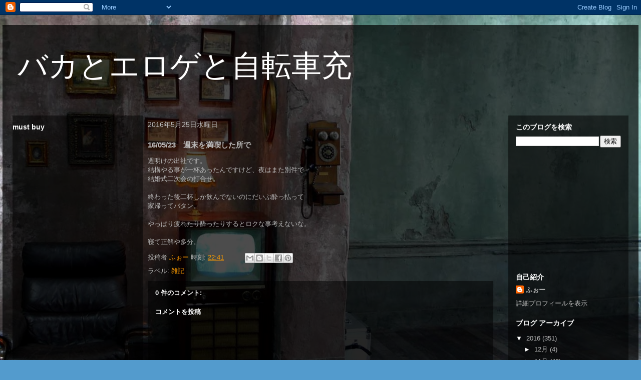

--- FILE ---
content_type: text/html; charset=UTF-8
request_url: https://chari-de-erg.blogspot.com/2016/05/160523.html
body_size: 13078
content:
<!DOCTYPE html>
<html class='v2' dir='ltr' lang='ja'>
<head>
<link href='https://www.blogger.com/static/v1/widgets/335934321-css_bundle_v2.css' rel='stylesheet' type='text/css'/>
<meta content='width=1100' name='viewport'/>
<meta content='text/html; charset=UTF-8' http-equiv='Content-Type'/>
<meta content='blogger' name='generator'/>
<link href='https://chari-de-erg.blogspot.com/favicon.ico' rel='icon' type='image/x-icon'/>
<link href='http://chari-de-erg.blogspot.com/2016/05/160523.html' rel='canonical'/>
<link rel="alternate" type="application/atom+xml" title="バカとエロゲと自転車充 - Atom" href="https://chari-de-erg.blogspot.com/feeds/posts/default" />
<link rel="alternate" type="application/rss+xml" title="バカとエロゲと自転車充 - RSS" href="https://chari-de-erg.blogspot.com/feeds/posts/default?alt=rss" />
<link rel="service.post" type="application/atom+xml" title="バカとエロゲと自転車充 - Atom" href="https://www.blogger.com/feeds/5132170891126258021/posts/default" />

<link rel="alternate" type="application/atom+xml" title="バカとエロゲと自転車充 - Atom" href="https://chari-de-erg.blogspot.com/feeds/9085419483819842728/comments/default" />
<!--Can't find substitution for tag [blog.ieCssRetrofitLinks]-->
<meta content='http://chari-de-erg.blogspot.com/2016/05/160523.html' property='og:url'/>
<meta content='16/05/23　週末を満喫した所で' property='og:title'/>
<meta content='週明けの出社です。  結構やる事が一杯あったんですけど、夜はまた別件で  結婚式二次会の打合せ。   終わった後二杯しか飲んでないのにだいぶ酔っ払って  家帰ってバタン。   やっぱり疲れたり酔ったりするとロクな事考えないな。   寝て正解や多分。' property='og:description'/>
<title>バカとエロゲと自転車充: 16/05/23&#12288;週末を満喫した所で</title>
<style id='page-skin-1' type='text/css'><!--
/*
-----------------------------------------------
Blogger Template Style
Name:     Travel
Designer: Sookhee Lee
URL:      www.plyfly.net
----------------------------------------------- */
/* Content
----------------------------------------------- */
body {
font: normal normal 13px 'Trebuchet MS',Trebuchet,sans-serif;
color: #bbbbbb;
background: #539bcd url(//themes.googleusercontent.com/image?id=0BwVBOzw_-hbMYTM3ZTRlZTktYzE4ZC00NWU0LWEyMzctOWFlZjVkZTkzNGY4) repeat-x fixed top center;
}
html body .region-inner {
min-width: 0;
max-width: 100%;
width: auto;
}
a:link {
text-decoration:none;
color: #ff9b00;
}
a:visited {
text-decoration:none;
color: #b87309;
}
a:hover {
text-decoration:underline;
color: #ff9b00;
}
.content-outer .content-cap-top {
height: 0;
background: transparent none repeat-x scroll top center;
}
.content-outer {
margin: 0 auto;
padding-top: 20px;
}
.content-inner {
background: transparent url(//blogblog.com/1kt/travel/bg_black_70.png) repeat scroll top left;
background-position: left -0;
background-color: transparent;
padding: 20px;
}
.main-inner .date-outer {
margin-bottom: 2em;
}
/* Header
----------------------------------------------- */
.header-inner .Header .titlewrapper,
.header-inner .Header .descriptionwrapper {
padding-left: 10px;
padding-right: 10px;
}
.Header h1 {
font: normal normal 60px 'Trebuchet MS',Trebuchet,sans-serif;
color: #ffffff;
}
.Header h1 a {
color: #ffffff;
}
.Header .description {
color: #bbbbbb;
font-size: 130%;
}
/* Tabs
----------------------------------------------- */
.tabs-inner {
margin: 1em 0 0;
padding: 0;
}
.tabs-inner .section {
margin: 0;
}
.tabs-inner .widget ul {
padding: 0;
background: transparent url(https://resources.blogblog.com/blogblog/data/1kt/travel/bg_black_50.png) repeat scroll top center;
}
.tabs-inner .widget li {
border: none;
}
.tabs-inner .widget li a {
display: inline-block;
padding: 1em 1.5em;
color: #ffffff;
font: normal bold 16px 'Trebuchet MS',Trebuchet,sans-serif;
}
.tabs-inner .widget li.selected a,
.tabs-inner .widget li a:hover {
position: relative;
z-index: 1;
background: transparent url(https://resources.blogblog.com/blogblog/data/1kt/travel/bg_black_50.png) repeat scroll top center;
color: #ffffff;
}
/* Headings
----------------------------------------------- */
h2 {
font: normal bold 14px 'Trebuchet MS',Trebuchet,sans-serif;
color: #ffffff;
}
.main-inner h2.date-header {
font: normal normal 14px 'Trebuchet MS',Trebuchet,sans-serif;
color: #bbbbbb;
}
.footer-inner .widget h2,
.sidebar .widget h2 {
padding-bottom: .5em;
}
/* Main
----------------------------------------------- */
.main-inner {
padding: 20px 0;
}
.main-inner .column-center-inner {
padding: 10px 0;
}
.main-inner .column-center-inner .section {
margin: 0 10px;
}
.main-inner .column-right-inner {
margin-left: 20px;
}
.main-inner .fauxcolumn-right-outer .fauxcolumn-inner {
margin-left: 20px;
background: transparent url(https://resources.blogblog.com/blogblog/data/1kt/travel/bg_black_50.png) repeat scroll top left;
}
.main-inner .column-left-inner {
margin-right: 20px;
}
.main-inner .fauxcolumn-left-outer .fauxcolumn-inner {
margin-right: 20px;
background: transparent url(https://resources.blogblog.com/blogblog/data/1kt/travel/bg_black_50.png) repeat scroll top left;
}
.main-inner .column-left-inner,
.main-inner .column-right-inner {
padding: 15px 0;
}
/* Posts
----------------------------------------------- */
h3.post-title {
margin-top: 20px;
}
h3.post-title a {
font: normal bold 20px 'Trebuchet MS',Trebuchet,sans-serif;
color: #ffffff;
}
h3.post-title a:hover {
text-decoration: underline;
}
.main-inner .column-center-outer {
background: transparent none repeat scroll top left;
_background-image: none;
}
.post-body {
line-height: 1.4;
position: relative;
}
.post-header {
margin: 0 0 1em;
line-height: 1.6;
}
.post-footer {
margin: .5em 0;
line-height: 1.6;
}
#blog-pager {
font-size: 140%;
}
#comments {
background: transparent url(//blogblog.com/1kt/travel/bg_black_50.png) repeat scroll top center;
padding: 15px;
}
#comments .comment-author {
padding-top: 1.5em;
}
#comments h4,
#comments .comment-author a,
#comments .comment-timestamp a {
color: #ffffff;
}
#comments .comment-author:first-child {
padding-top: 0;
border-top: none;
}
.avatar-image-container {
margin: .2em 0 0;
}
/* Comments
----------------------------------------------- */
#comments a {
color: #ffffff;
}
.comments .comments-content .icon.blog-author {
background-repeat: no-repeat;
background-image: url([data-uri]);
}
.comments .comments-content .loadmore a {
border-top: 1px solid #ffffff;
border-bottom: 1px solid #ffffff;
}
.comments .comment-thread.inline-thread {
background: transparent;
}
.comments .continue {
border-top: 2px solid #ffffff;
}
/* Widgets
----------------------------------------------- */
.sidebar .widget {
border-bottom: 2px solid transparent;
padding-bottom: 10px;
margin: 10px 0;
}
.sidebar .widget:first-child {
margin-top: 0;
}
.sidebar .widget:last-child {
border-bottom: none;
margin-bottom: 0;
padding-bottom: 0;
}
.footer-inner .widget,
.sidebar .widget {
font: normal normal 13px 'Trebuchet MS',Trebuchet,sans-serif;
color: #bbbbbb;
}
.sidebar .widget a:link {
color: #bbbbbb;
text-decoration: none;
}
.sidebar .widget a:visited {
color: #b87309;
}
.sidebar .widget a:hover {
color: #bbbbbb;
text-decoration: underline;
}
.footer-inner .widget a:link {
color: #ff9b00;
text-decoration: none;
}
.footer-inner .widget a:visited {
color: #b87309;
}
.footer-inner .widget a:hover {
color: #ff9b00;
text-decoration: underline;
}
.widget .zippy {
color: #ffffff;
}
.footer-inner {
background: transparent none repeat scroll top center;
}
/* Mobile
----------------------------------------------- */
body.mobile  {
background-size: 100% auto;
}
body.mobile .AdSense {
margin: 0 -10px;
}
.mobile .body-fauxcolumn-outer {
background: transparent none repeat scroll top left;
}
.mobile .footer-inner .widget a:link {
color: #bbbbbb;
text-decoration: none;
}
.mobile .footer-inner .widget a:visited {
color: #b87309;
}
.mobile-post-outer a {
color: #ffffff;
}
.mobile-link-button {
background-color: #ff9b00;
}
.mobile-link-button a:link, .mobile-link-button a:visited {
color: #ffffff;
}
.mobile-index-contents {
color: #bbbbbb;
}
.mobile .tabs-inner .PageList .widget-content {
background: transparent url(https://resources.blogblog.com/blogblog/data/1kt/travel/bg_black_50.png) repeat scroll top center;
color: #ffffff;
}
.mobile .tabs-inner .PageList .widget-content .pagelist-arrow {
border-left: 1px solid #ffffff;
}
#sidebar-left-1{
margin-left:0px;
margin-right:0px;
}
.column-left-inner{
margin-right:0px !important;
}
.fauxcolumn-inner{
margin-right:0px !important;
}
--></style>
<style id='template-skin-1' type='text/css'><!--
body {
min-width: 1270px;
}
.content-outer, .content-fauxcolumn-outer, .region-inner {
min-width: 1270px;
max-width: 1270px;
_width: 1270px;
}
.main-inner .columns {
padding-left: 260px;
padding-right: 260px;
}
.main-inner .fauxcolumn-center-outer {
left: 260px;
right: 260px;
/* IE6 does not respect left and right together */
_width: expression(this.parentNode.offsetWidth -
parseInt("260px") -
parseInt("260px") + 'px');
}
.main-inner .fauxcolumn-left-outer {
width: 260px;
}
.main-inner .fauxcolumn-right-outer {
width: 260px;
}
.main-inner .column-left-outer {
width: 260px;
right: 100%;
margin-left: -260px;
}
.main-inner .column-right-outer {
width: 260px;
margin-right: -260px;
}
#layout {
min-width: 0;
}
#layout .content-outer {
min-width: 0;
width: 800px;
}
#layout .region-inner {
min-width: 0;
width: auto;
}
body#layout div.add_widget {
padding: 8px;
}
body#layout div.add_widget a {
margin-left: 32px;
}
--></style>
<style>
    body {background-image:url(\/\/themes.googleusercontent.com\/image?id=0BwVBOzw_-hbMYTM3ZTRlZTktYzE4ZC00NWU0LWEyMzctOWFlZjVkZTkzNGY4);}
    
@media (max-width: 200px) { body {background-image:url(\/\/themes.googleusercontent.com\/image?id=0BwVBOzw_-hbMYTM3ZTRlZTktYzE4ZC00NWU0LWEyMzctOWFlZjVkZTkzNGY4&options=w200);}}
@media (max-width: 400px) and (min-width: 201px) { body {background-image:url(\/\/themes.googleusercontent.com\/image?id=0BwVBOzw_-hbMYTM3ZTRlZTktYzE4ZC00NWU0LWEyMzctOWFlZjVkZTkzNGY4&options=w400);}}
@media (max-width: 800px) and (min-width: 401px) { body {background-image:url(\/\/themes.googleusercontent.com\/image?id=0BwVBOzw_-hbMYTM3ZTRlZTktYzE4ZC00NWU0LWEyMzctOWFlZjVkZTkzNGY4&options=w800);}}
@media (max-width: 1200px) and (min-width: 801px) { body {background-image:url(\/\/themes.googleusercontent.com\/image?id=0BwVBOzw_-hbMYTM3ZTRlZTktYzE4ZC00NWU0LWEyMzctOWFlZjVkZTkzNGY4&options=w1200);}}
/* Last tag covers anything over one higher than the previous max-size cap. */
@media (min-width: 1201px) { body {background-image:url(\/\/themes.googleusercontent.com\/image?id=0BwVBOzw_-hbMYTM3ZTRlZTktYzE4ZC00NWU0LWEyMzctOWFlZjVkZTkzNGY4&options=w1600);}}
  </style>
<link href='https://www.blogger.com/dyn-css/authorization.css?targetBlogID=5132170891126258021&amp;zx=17666e66-e5d1-487f-aa72-4b2e9d037fe9' media='none' onload='if(media!=&#39;all&#39;)media=&#39;all&#39;' rel='stylesheet'/><noscript><link href='https://www.blogger.com/dyn-css/authorization.css?targetBlogID=5132170891126258021&amp;zx=17666e66-e5d1-487f-aa72-4b2e9d037fe9' rel='stylesheet'/></noscript>
<meta name='google-adsense-platform-account' content='ca-host-pub-1556223355139109'/>
<meta name='google-adsense-platform-domain' content='blogspot.com'/>

<!-- data-ad-client=ca-pub-0648109969988906 -->

</head>
<body class='loading variant-studio'>
<div class='navbar section' id='navbar' name='Navbar'><div class='widget Navbar' data-version='1' id='Navbar1'><script type="text/javascript">
    function setAttributeOnload(object, attribute, val) {
      if(window.addEventListener) {
        window.addEventListener('load',
          function(){ object[attribute] = val; }, false);
      } else {
        window.attachEvent('onload', function(){ object[attribute] = val; });
      }
    }
  </script>
<div id="navbar-iframe-container"></div>
<script type="text/javascript" src="https://apis.google.com/js/platform.js"></script>
<script type="text/javascript">
      gapi.load("gapi.iframes:gapi.iframes.style.bubble", function() {
        if (gapi.iframes && gapi.iframes.getContext) {
          gapi.iframes.getContext().openChild({
              url: 'https://www.blogger.com/navbar/5132170891126258021?po\x3d9085419483819842728\x26origin\x3dhttps://chari-de-erg.blogspot.com',
              where: document.getElementById("navbar-iframe-container"),
              id: "navbar-iframe"
          });
        }
      });
    </script><script type="text/javascript">
(function() {
var script = document.createElement('script');
script.type = 'text/javascript';
script.src = '//pagead2.googlesyndication.com/pagead/js/google_top_exp.js';
var head = document.getElementsByTagName('head')[0];
if (head) {
head.appendChild(script);
}})();
</script>
</div></div>
<div class='body-fauxcolumns'>
<div class='fauxcolumn-outer body-fauxcolumn-outer'>
<div class='cap-top'>
<div class='cap-left'></div>
<div class='cap-right'></div>
</div>
<div class='fauxborder-left'>
<div class='fauxborder-right'></div>
<div class='fauxcolumn-inner'>
</div>
</div>
<div class='cap-bottom'>
<div class='cap-left'></div>
<div class='cap-right'></div>
</div>
</div>
</div>
<div class='content'>
<div class='content-fauxcolumns'>
<div class='fauxcolumn-outer content-fauxcolumn-outer'>
<div class='cap-top'>
<div class='cap-left'></div>
<div class='cap-right'></div>
</div>
<div class='fauxborder-left'>
<div class='fauxborder-right'></div>
<div class='fauxcolumn-inner'>
</div>
</div>
<div class='cap-bottom'>
<div class='cap-left'></div>
<div class='cap-right'></div>
</div>
</div>
</div>
<div class='content-outer'>
<div class='content-cap-top cap-top'>
<div class='cap-left'></div>
<div class='cap-right'></div>
</div>
<div class='fauxborder-left content-fauxborder-left'>
<div class='fauxborder-right content-fauxborder-right'></div>
<div class='content-inner'>
<header>
<div class='header-outer'>
<div class='header-cap-top cap-top'>
<div class='cap-left'></div>
<div class='cap-right'></div>
</div>
<div class='fauxborder-left header-fauxborder-left'>
<div class='fauxborder-right header-fauxborder-right'></div>
<div class='region-inner header-inner'>
<div class='header section' id='header' name='ヘッダー'><div class='widget Header' data-version='1' id='Header1'>
<div id='header-inner'>
<div class='titlewrapper'>
<h1 class='title'>
<a href='https://chari-de-erg.blogspot.com/'>
バカとエロゲと自転車充
</a>
</h1>
</div>
<div class='descriptionwrapper'>
<p class='description'><span>
</span></p>
</div>
</div>
</div></div>
</div>
</div>
<div class='header-cap-bottom cap-bottom'>
<div class='cap-left'></div>
<div class='cap-right'></div>
</div>
</div>
</header>
<div class='tabs-outer'>
<div class='tabs-cap-top cap-top'>
<div class='cap-left'></div>
<div class='cap-right'></div>
</div>
<div class='fauxborder-left tabs-fauxborder-left'>
<div class='fauxborder-right tabs-fauxborder-right'></div>
<div class='region-inner tabs-inner'>
<div class='tabs no-items section' id='crosscol' name='Cross-Column'></div>
<div class='tabs no-items section' id='crosscol-overflow' name='Cross-Column 2'></div>
</div>
</div>
<div class='tabs-cap-bottom cap-bottom'>
<div class='cap-left'></div>
<div class='cap-right'></div>
</div>
</div>
<div class='main-outer'>
<div class='main-cap-top cap-top'>
<div class='cap-left'></div>
<div class='cap-right'></div>
</div>
<div class='fauxborder-left main-fauxborder-left'>
<div class='fauxborder-right main-fauxborder-right'></div>
<div class='region-inner main-inner'>
<div class='columns fauxcolumns'>
<div class='fauxcolumn-outer fauxcolumn-center-outer'>
<div class='cap-top'>
<div class='cap-left'></div>
<div class='cap-right'></div>
</div>
<div class='fauxborder-left'>
<div class='fauxborder-right'></div>
<div class='fauxcolumn-inner'>
</div>
</div>
<div class='cap-bottom'>
<div class='cap-left'></div>
<div class='cap-right'></div>
</div>
</div>
<div class='fauxcolumn-outer fauxcolumn-left-outer'>
<div class='cap-top'>
<div class='cap-left'></div>
<div class='cap-right'></div>
</div>
<div class='fauxborder-left'>
<div class='fauxborder-right'></div>
<div class='fauxcolumn-inner'>
</div>
</div>
<div class='cap-bottom'>
<div class='cap-left'></div>
<div class='cap-right'></div>
</div>
</div>
<div class='fauxcolumn-outer fauxcolumn-right-outer'>
<div class='cap-top'>
<div class='cap-left'></div>
<div class='cap-right'></div>
</div>
<div class='fauxborder-left'>
<div class='fauxborder-right'></div>
<div class='fauxcolumn-inner'>
</div>
</div>
<div class='cap-bottom'>
<div class='cap-left'></div>
<div class='cap-right'></div>
</div>
</div>
<!-- corrects IE6 width calculation -->
<div class='columns-inner'>
<div class='column-center-outer'>
<div class='column-center-inner'>
<div class='main section' id='main' name='メイン'><div class='widget Blog' data-version='1' id='Blog1'>
<div class='blog-posts hfeed'>

          <div class="date-outer">
        
<h2 class='date-header'><span>2016年5月25日水曜日</span></h2>

          <div class="date-posts">
        
<div class='post-outer'>
<div class='post hentry uncustomized-post-template' itemprop='blogPost' itemscope='itemscope' itemtype='http://schema.org/BlogPosting'>
<meta content='5132170891126258021' itemprop='blogId'/>
<meta content='9085419483819842728' itemprop='postId'/>
<a name='9085419483819842728'></a>
<h3 class='post-title entry-title' itemprop='name'>
16/05/23&#12288;週末を満喫した所で
</h3>
<div class='post-header'>
<div class='post-header-line-1'></div>
</div>
<div class='post-body entry-content' id='post-body-9085419483819842728' itemprop='description articleBody'>
週明けの出社です&#12290;<br />
結構やる事が一杯あったんですけど&#12289;夜はまた別件で<br />
結婚式二次会の打合せ&#12290;<br />
<br />
終わった後二杯しか飲んでないのにだいぶ酔っ払って<br />
家帰ってバタン&#12290;<br />
<br />
やっぱり疲れたり酔ったりするとロクな事考えないな&#12290;<br />
<br />
寝て正解や多分&#12290;
<div style='clear: both;'></div>
</div>
<div class='post-footer'>
<div class='post-footer-line post-footer-line-1'>
<span class='post-author vcard'>
投稿者
<span class='fn' itemprop='author' itemscope='itemscope' itemtype='http://schema.org/Person'>
<meta content='https://www.blogger.com/profile/02094500769403676508' itemprop='url'/>
<a class='g-profile' href='https://www.blogger.com/profile/02094500769403676508' rel='author' title='author profile'>
<span itemprop='name'>ふぉー</span>
</a>
</span>
</span>
<span class='post-timestamp'>
時刻:
<meta content='http://chari-de-erg.blogspot.com/2016/05/160523.html' itemprop='url'/>
<a class='timestamp-link' href='https://chari-de-erg.blogspot.com/2016/05/160523.html' rel='bookmark' title='permanent link'><abbr class='published' itemprop='datePublished' title='2016-05-25T22:41:00+09:00'>22:41</abbr></a>
</span>
<span class='post-comment-link'>
</span>
<span class='post-icons'>
<span class='item-control blog-admin pid-1253326197'>
<a href='https://www.blogger.com/post-edit.g?blogID=5132170891126258021&postID=9085419483819842728&from=pencil' title='投稿を編集'>
<img alt='' class='icon-action' height='18' src='https://resources.blogblog.com/img/icon18_edit_allbkg.gif' width='18'/>
</a>
</span>
</span>
<div class='post-share-buttons goog-inline-block'>
<a class='goog-inline-block share-button sb-email' href='https://www.blogger.com/share-post.g?blogID=5132170891126258021&postID=9085419483819842728&target=email' target='_blank' title='メールで送信'><span class='share-button-link-text'>メールで送信</span></a><a class='goog-inline-block share-button sb-blog' href='https://www.blogger.com/share-post.g?blogID=5132170891126258021&postID=9085419483819842728&target=blog' onclick='window.open(this.href, "_blank", "height=270,width=475"); return false;' target='_blank' title='BlogThis!'><span class='share-button-link-text'>BlogThis!</span></a><a class='goog-inline-block share-button sb-twitter' href='https://www.blogger.com/share-post.g?blogID=5132170891126258021&postID=9085419483819842728&target=twitter' target='_blank' title='X で共有'><span class='share-button-link-text'>X で共有</span></a><a class='goog-inline-block share-button sb-facebook' href='https://www.blogger.com/share-post.g?blogID=5132170891126258021&postID=9085419483819842728&target=facebook' onclick='window.open(this.href, "_blank", "height=430,width=640"); return false;' target='_blank' title='Facebook で共有する'><span class='share-button-link-text'>Facebook で共有する</span></a><a class='goog-inline-block share-button sb-pinterest' href='https://www.blogger.com/share-post.g?blogID=5132170891126258021&postID=9085419483819842728&target=pinterest' target='_blank' title='Pinterest に共有'><span class='share-button-link-text'>Pinterest に共有</span></a>
</div>
</div>
<div class='post-footer-line post-footer-line-2'>
<span class='post-labels'>
ラベル:
<a href='https://chari-de-erg.blogspot.com/search/label/%E9%9B%91%E8%A8%98' rel='tag'>雑記</a>
</span>
</div>
<div class='post-footer-line post-footer-line-3'>
<span class='post-location'>
</span>
</div>
</div>
</div>
<div class='comments' id='comments'>
<a name='comments'></a>
<h4>0 件のコメント:</h4>
<div id='Blog1_comments-block-wrapper'>
<dl class='avatar-comment-indent' id='comments-block'>
</dl>
</div>
<p class='comment-footer'>
<div class='comment-form'>
<a name='comment-form'></a>
<h4 id='comment-post-message'>コメントを投稿</h4>
<p>
</p>
<a href='https://www.blogger.com/comment/frame/5132170891126258021?po=9085419483819842728&hl=ja&saa=85391&origin=https://chari-de-erg.blogspot.com' id='comment-editor-src'></a>
<iframe allowtransparency='true' class='blogger-iframe-colorize blogger-comment-from-post' frameborder='0' height='410px' id='comment-editor' name='comment-editor' src='' width='100%'></iframe>
<script src='https://www.blogger.com/static/v1/jsbin/2830521187-comment_from_post_iframe.js' type='text/javascript'></script>
<script type='text/javascript'>
      BLOG_CMT_createIframe('https://www.blogger.com/rpc_relay.html');
    </script>
</div>
</p>
</div>
</div>
<div class='inline-ad'>
<script type="text/javascript"><!--
google_ad_client = "ca-pub-0648109969988906";
google_ad_host = "ca-host-pub-1556223355139109";
google_ad_host_channel = "L0007";
/* chari-de-erg_main_Blog1_300x250_as */
google_ad_slot = "6892311810";
google_ad_width = 300;
google_ad_height = 250;
//-->
</script>
<script type="text/javascript"
src="//pagead2.googlesyndication.com/pagead/show_ads.js">
</script>
</div>

        </div></div>
      
</div>
<div class='blog-pager' id='blog-pager'>
<span id='blog-pager-newer-link'>
<a class='blog-pager-newer-link' href='https://chari-de-erg.blogspot.com/2016/05/160524.html' id='Blog1_blog-pager-newer-link' title='次の投稿'>次の投稿</a>
</span>
<span id='blog-pager-older-link'>
<a class='blog-pager-older-link' href='https://chari-de-erg.blogspot.com/2016/05/160522.html' id='Blog1_blog-pager-older-link' title='前の投稿'>前の投稿</a>
</span>
<a class='home-link' href='https://chari-de-erg.blogspot.com/'>ホーム</a>
</div>
<div class='clear'></div>
<div class='post-feeds'>
<div class='feed-links'>
登録:
<a class='feed-link' href='https://chari-de-erg.blogspot.com/feeds/9085419483819842728/comments/default' target='_blank' type='application/atom+xml'>コメントの投稿 (Atom)</a>
</div>
</div>
</div></div>
</div>
</div>
<div class='column-left-outer'>
<div class='column-left-inner'>
<aside>
<div class='sidebar section' id='sidebar-left-1'><div class='widget HTML' data-version='1' id='HTML1'>
<h2 class='title'>must buy</h2>
<div class='widget-content'>
<iframe src="http://rcm-fe.amazon-adsystem.com/e/cm?t=bloglived09cc-22&o=9&p=8&l=as1&asins=B00CXLKTVO&ref=qf_sp_asin_til&fc1=000000&IS2=1&lt1=_blank&m=amazon&lc1=0000FF&bc1=000000&bg1=FFFFFF&f=ifr" style="width:120px;height:240px;" scrolling="no" marginwidth="0" marginheight="0" frameborder="0"></iframe>

<iframe src="http://rcm-fe.amazon-adsystem.com/e/cm?t=bloglived09cc-22&o=9&p=8&l=as1&asins=B006O4VOYM&ref=qf_sp_asin_til&fc1=000000&IS2=1&lt1=_blank&m=amazon&lc1=0000FF&bc1=000000&bg1=FFFFFF&f=ifr" style="width:120px;height:240px;" scrolling="no" marginwidth="0" marginheight="0" frameborder="0"></iframe>

<iframe src="http://rcm-jp.amazon.co.jp/e/cm?t=gp400fb-22&o=9&p=8&l=as1&asins=B00975B274&ref=qf_sp_asin_til&fc1=000000&IS2=1&lt1=_blank&m=amazon&lc1=0000FF&bc1=000000&bg1=FFFFFF&f=ifr" style="width:120px;height:240px;" scrolling="no" marginwidth="0" marginheight="0" frameborder="0"></iframe>

<iframe src="http://rcm-jp.amazon.co.jp/e/cm?t=gp400fb-22&o=9&p=8&l=as1&asins=B00AK6T6PY&ref=qf_sp_asin_til&fc1=000000&IS2=1&lt1=_blank&m=amazon&lc1=0000FF&bc1=000000&bg1=FFFFFF&f=ifr" style="width:120px;height:240px;" scrolling="no" marginwidth="0" marginheight="0" frameborder="0"></iframe>

<iframe src="http://rcm-jp.amazon.co.jp/e/cm?t=gp400fb-22&o=9&p=8&l=as1&asins=B007A960KS&ref=qf_sp_asin_til&fc1=000000&IS2=1&lt1=_blank&m=amazon&lc1=0000FF&bc1=000000&bg1=FFFFFF&f=ifr" style="width:120px;height:240px;" scrolling="no" marginwidth="0" marginheight="0" frameborder="0"></iframe>

<iframe src="http://rcm-jp.amazon.co.jp/e/cm?t=gp400fb-22&o=9&p=8&l=as1&asins=B0084NIUVQ&ref=qf_sp_asin_til&fc1=000000&IS2=1&lt1=_blank&m=amazon&lc1=0000FF&bc1=000000&bg1=FFFFFF&f=ifr" style="width:120px;height:240px;" scrolling="no" marginwidth="0" marginheight="0" frameborder="0"></iframe>

<iframe src="http://rcm-jp.amazon.co.jp/e/cm?t=gp400fb-22&o=9&p=8&l=as1&asins=B007QQVBGI&ref=qf_sp_asin_til&fc1=000000&IS2=1&lt1=_blank&m=amazon&lc1=0000FF&bc1=000000&bg1=FFFFFF&f=ifr" style="width:120px;height:240px;" scrolling="no" marginwidth="0" marginheight="0" frameborder="0"></iframe>

<iframe src="http://rcm-jp.amazon.co.jp/e/cm?t=gp400fb-22&o=9&p=8&l=as1&asins=B0061JQ1B6&ref=qf_sp_asin_til&fc1=000000&IS2=1&lt1=_blank&m=amazon&lc1=0000FF&bc1=000000&bg1=FFFFFF&f=ifr" style="width:120px;height:240px;" scrolling="no" marginwidth="0" marginheight="0" frameborder="0"></iframe>

<iframe src="http://rcm-jp.amazon.co.jp/e/cm?t=gp400fb-22&o=9&p=8&l=as1&asins=B006FDTCXW&ref=tf_til&fc1=000000&IS2=1&lt1=_blank&m=amazon&lc1=0000FF&bc1=000000&bg1=FFFFFF&f=ifr" style="width:120px;height:240px;" scrolling="no" marginwidth="0" marginheight="0" frameborder="0"></iframe>

<iframe src="http://rcm-jp.amazon.co.jp/e/cm?t=gp400fb-22&o=9&p=8&l=as1&asins=B0061JQ1AW&ref=tf_til&fc1=000000&IS2=1&lt1=_blank&m=amazon&lc1=0000FF&bc1=000000&bg1=FFFFFF&f=ifr" style="width:120px;height:240px;" scrolling="no" marginwidth="0" marginheight="0" frameborder="0"></iframe>
<iframe src="http://rcm-jp.amazon.co.jp/e/cm?t=gp400fb-22&o=9&p=8&l=as1&asins=B0061JQ13Y&ref=tf_til&fc1=000000&IS2=1&lt1=_blank&m=amazon&lc1=0000FF&bc1=000000&bg1=FFFFFF&f=ifr" style="width:120px;height:240px;" scrolling="no" marginwidth="0" marginheight="0" frameborder="0"></iframe>
<iframe src="http://rcm-jp.amazon.co.jp/e/cm?t=gp400fb-22&o=9&p=8&l=as1&asins=B007F3SEN0&ref=tf_til&fc1=000000&IS2=1&lt1=_blank&m=amazon&lc1=0000FF&bc1=000000&bg1=FFFFFF&f=ifr" style="width:120px;height:240px;" scrolling="no" marginwidth="0" marginheight="0" frameborder="0"></iframe>
<iframe src="http://rcm-jp.amazon.co.jp/e/cm?t=gp400fb-22&o=9&p=8&l=as1&asins=B0056E3YIA&ref=tf_til&fc1=000000&IS2=1&lt1=_blank&m=amazon&lc1=0000FF&bc1=000000&bg1=FFFFFF&f=ifr" style="width:120px;height:240px;" scrolling="no" marginwidth="0" marginheight="0" frameborder="0"></iframe>
<iframe src="http://rcm-jp.amazon.co.jp/e/cm?t=gp400fb-22&o=9&p=8&l=as1&asins=B004TPZOG2&ref=tf_til&fc1=000000&IS2=1&lt1=_blank&m=amazon&lc1=0000FF&bc1=000000&bg1=FFFFFF&f=ifr" style="width:120px;height:240px;" scrolling="no" marginwidth="0" marginheight="0" frameborder="0"></iframe>
<iframe src="http://rcm-jp.amazon.co.jp/e/cm?t=gp400fb-22&o=9&p=8&l=as1&asins=B00462Q5VQ&ref=tf_til&fc1=000000&IS2=1&lt1=_blank&m=amazon&lc1=0000FF&bc1=000000&bg1=FFFFFF&f=ifr" style="width:120px;height:240px;" scrolling="no" marginwidth="0" marginheight="0" frameborder="0"></iframe>

<iframe src="http://rcm-jp.amazon.co.jp/e/cm?t=gp400fb-22&o=9&p=8&l=as1&asins=B004G09M6I&ref=tf_til&fc1=000000&IS2=1&lt1=_blank&m=amazon&lc1=0000FF&bc1=000000&bg1=FFFFFF&f=ifr" style="width:120px;height:240px;" scrolling="no" marginwidth="0" marginheight="0" frameborder="0"></iframe>

<iframe src="http://rcm-jp.amazon.co.jp/e/cm?t=gp400fb-22&o=9&p=8&l=as1&asins=B002QUYQA2&ref=tf_til&fc1=000000&IS2=1&lt1=_blank&m=amazon&lc1=0000FF&bc1=000000&bg1=FFFFFF&f=ifr" style="width:120px;height:240px;" scrolling="no" marginwidth="0" marginheight="0" frameborder="0"></iframe>
</div>
<div class='clear'></div>
</div></div>
</aside>
</div>
</div>
<div class='column-right-outer'>
<div class='column-right-inner'>
<aside>
<div class='sidebar section' id='sidebar-right-1'><div class='widget BlogSearch' data-version='1' id='BlogSearch1'>
<h2 class='title'>このブログを検索</h2>
<div class='widget-content'>
<div id='BlogSearch1_form'>
<form action='https://chari-de-erg.blogspot.com/search' class='gsc-search-box' target='_top'>
<table cellpadding='0' cellspacing='0' class='gsc-search-box'>
<tbody>
<tr>
<td class='gsc-input'>
<input autocomplete='off' class='gsc-input' name='q' size='10' title='search' type='text' value=''/>
</td>
<td class='gsc-search-button'>
<input class='gsc-search-button' title='search' type='submit' value='検索'/>
</td>
</tr>
</tbody>
</table>
</form>
</div>
</div>
<div class='clear'></div>
</div><div class='widget AdSense' data-version='1' id='AdSense1'>
<div class='widget-content'>
<script type="text/javascript"><!--
google_ad_client = "ca-pub-0648109969988906";
google_ad_host = "ca-host-pub-1556223355139109";
/* chari-de-erg_sidebar-right-1_AdSense1_ */
google_ad_slot = "5415578610";
google_ad_width = 200;
google_ad_height = 200;
//-->
</script>
<script type="text/javascript"
src="//pagead2.googlesyndication.com/pagead/show_ads.js">
</script>
<div class='clear'></div>
</div>
</div><div class='widget Profile' data-version='1' id='Profile1'>
<h2>自己紹介</h2>
<div class='widget-content'>
<dl class='profile-datablock'>
<dt class='profile-data'>
<a class='profile-name-link g-profile' href='https://www.blogger.com/profile/02094500769403676508' rel='author' style='background-image: url(//www.blogger.com/img/logo-16.png);'>
ふぉー
</a>
</dt>
</dl>
<a class='profile-link' href='https://www.blogger.com/profile/02094500769403676508' rel='author'>詳細プロフィールを表示</a>
<div class='clear'></div>
</div>
</div><div class='widget BlogArchive' data-version='1' id='BlogArchive1'>
<h2>ブログ アーカイブ</h2>
<div class='widget-content'>
<div id='ArchiveList'>
<div id='BlogArchive1_ArchiveList'>
<ul class='hierarchy'>
<li class='archivedate expanded'>
<a class='toggle' href='javascript:void(0)'>
<span class='zippy toggle-open'>

        &#9660;&#160;
      
</span>
</a>
<a class='post-count-link' href='https://chari-de-erg.blogspot.com/2016/'>
2016
</a>
<span class='post-count' dir='ltr'>(351)</span>
<ul class='hierarchy'>
<li class='archivedate collapsed'>
<a class='toggle' href='javascript:void(0)'>
<span class='zippy'>

        &#9658;&#160;
      
</span>
</a>
<a class='post-count-link' href='https://chari-de-erg.blogspot.com/2016/12/'>
12月
</a>
<span class='post-count' dir='ltr'>(4)</span>
</li>
</ul>
<ul class='hierarchy'>
<li class='archivedate collapsed'>
<a class='toggle' href='javascript:void(0)'>
<span class='zippy'>

        &#9658;&#160;
      
</span>
</a>
<a class='post-count-link' href='https://chari-de-erg.blogspot.com/2016/11/'>
11月
</a>
<span class='post-count' dir='ltr'>(40)</span>
</li>
</ul>
<ul class='hierarchy'>
<li class='archivedate collapsed'>
<a class='toggle' href='javascript:void(0)'>
<span class='zippy'>

        &#9658;&#160;
      
</span>
</a>
<a class='post-count-link' href='https://chari-de-erg.blogspot.com/2016/10/'>
10月
</a>
<span class='post-count' dir='ltr'>(23)</span>
</li>
</ul>
<ul class='hierarchy'>
<li class='archivedate collapsed'>
<a class='toggle' href='javascript:void(0)'>
<span class='zippy'>

        &#9658;&#160;
      
</span>
</a>
<a class='post-count-link' href='https://chari-de-erg.blogspot.com/2016/09/'>
9月
</a>
<span class='post-count' dir='ltr'>(40)</span>
</li>
</ul>
<ul class='hierarchy'>
<li class='archivedate collapsed'>
<a class='toggle' href='javascript:void(0)'>
<span class='zippy'>

        &#9658;&#160;
      
</span>
</a>
<a class='post-count-link' href='https://chari-de-erg.blogspot.com/2016/08/'>
8月
</a>
<span class='post-count' dir='ltr'>(33)</span>
</li>
</ul>
<ul class='hierarchy'>
<li class='archivedate collapsed'>
<a class='toggle' href='javascript:void(0)'>
<span class='zippy'>

        &#9658;&#160;
      
</span>
</a>
<a class='post-count-link' href='https://chari-de-erg.blogspot.com/2016/07/'>
7月
</a>
<span class='post-count' dir='ltr'>(29)</span>
</li>
</ul>
<ul class='hierarchy'>
<li class='archivedate collapsed'>
<a class='toggle' href='javascript:void(0)'>
<span class='zippy'>

        &#9658;&#160;
      
</span>
</a>
<a class='post-count-link' href='https://chari-de-erg.blogspot.com/2016/06/'>
6月
</a>
<span class='post-count' dir='ltr'>(27)</span>
</li>
</ul>
<ul class='hierarchy'>
<li class='archivedate expanded'>
<a class='toggle' href='javascript:void(0)'>
<span class='zippy toggle-open'>

        &#9660;&#160;
      
</span>
</a>
<a class='post-count-link' href='https://chari-de-erg.blogspot.com/2016/05/'>
5月
</a>
<span class='post-count' dir='ltr'>(34)</span>
<ul class='posts'>
<li><a href='https://chari-de-erg.blogspot.com/2016/05/end.html'>相州戦神館學園 八命陣&#12288;晶END</a></li>
<li><a href='https://chari-de-erg.blogspot.com/2016/05/160530.html'>16/05/30&#12288;て事で</a></li>
<li><a href='https://chari-de-erg.blogspot.com/2016/05/160529.html'>16/05/29&#12288;トークイベントの</a></li>
<li><a href='https://chari-de-erg.blogspot.com/2016/05/160528.html'>16/05/28&#12288;何ヶ月ぶり&#65311;</a></li>
<li><a href='https://chari-de-erg.blogspot.com/2016/05/160527.html'>16/05/27&#12288;本当は</a></li>
<li><a href='https://chari-de-erg.blogspot.com/2016/05/160526.html'>16/05/26&#12288;最近</a></li>
<li><a href='https://chari-de-erg.blogspot.com/2016/05/blog-post.html'>相州戦神館學園 八命陣&#12288;開封式</a></li>
<li><a href='https://chari-de-erg.blogspot.com/2016/05/160525.html'>16/05/25&#12288;久しぶりの</a></li>
<li><a href='https://chari-de-erg.blogspot.com/2016/05/160524.html'>16/05/24&#12288;昨日は</a></li>
<li><a href='https://chari-de-erg.blogspot.com/2016/05/160523.html'>16/05/23&#12288;週末を満喫した所で</a></li>
<li><a href='https://chari-de-erg.blogspot.com/2016/05/160522.html'>16/05/22&#12288;二日連続</a></li>
<li><a href='https://chari-de-erg.blogspot.com/2016/05/160521.html'>16/05/21&#12288;久しぶりの</a></li>
<li><a href='https://chari-de-erg.blogspot.com/2016/05/160520.html'>16/05/20&#12288;今日も</a></li>
<li><a href='https://chari-de-erg.blogspot.com/2016/05/160519.html'>16/05/19&#12288;割りと充実</a></li>
<li><a href='https://chari-de-erg.blogspot.com/2016/05/160518.html'>16/05/18&#12288;昨日に引き続き</a></li>
<li><a href='https://chari-de-erg.blogspot.com/2016/05/160517.html'>16/05/17&#12288;先日の</a></li>
<li><a href='https://chari-de-erg.blogspot.com/2016/05/160516.html'>16/05/16&#12288;眠い眠い状態ですが</a></li>
<li><a href='https://chari-de-erg.blogspot.com/2016/05/160515.html'>16/05/15&#12288;レースから一夜あけ</a></li>
<li><a href='https://chari-de-erg.blogspot.com/2016/05/160514gsr.html'>16/05/14&#12288;GSRカップ&#65281;</a></li>
<li><a href='https://chari-de-erg.blogspot.com/2016/05/160513.html'>16/05/13&#12288;明日は</a></li>
<li><a href='https://chari-de-erg.blogspot.com/2016/05/160512.html'>16/05/12&#12288;結婚式</a></li>
<li><a href='https://chari-de-erg.blogspot.com/2016/05/160511.html'>16/05/11&#12288;髪がだいぶ</a></li>
<li><a href='https://chari-de-erg.blogspot.com/2016/05/160510.html'>16/05/10&#12288;今日は</a></li>
<li><a href='https://chari-de-erg.blogspot.com/2016/05/160509.html'>16/05/09&#12288;富士山からの&#65374;</a></li>
<li><a href='https://chari-de-erg.blogspot.com/2016/05/160508.html'>16/05/08&#12288;富士山&#65281;</a></li>
<li><a href='https://chari-de-erg.blogspot.com/2016/05/160507.html'>16/05/07&#12288;スタジオ&#65281;</a></li>
<li><a href='https://chari-de-erg.blogspot.com/2016/05/160506.html'>16/05/06&#12288;明日のスタジオ練に備えるはずが</a></li>
<li><a href='https://chari-de-erg.blogspot.com/2016/05/160505.html'>16/05/05&#12288;あおちゃんの</a></li>
<li><a href='https://chari-de-erg.blogspot.com/2016/05/160504gw.html'>16/05/04&#12288;GW</a></li>
<li><a href='https://chari-de-erg.blogspot.com/2016/05/160503.html'>16/05/03&#12288;スパコミに</a></li>
<li><a href='https://chari-de-erg.blogspot.com/2016/05/160502.html'>16/05/02&#12288;オール明けですが</a></li>
<li><a href='https://chari-de-erg.blogspot.com/2016/05/160501.html'>16/05/01&#12288;もちょの</a></li>
<li><a href='https://chari-de-erg.blogspot.com/2016/05/16043013.html'>16/04/30&#12288;今年がもう1/3終わる</a></li>
<li><a href='https://chari-de-erg.blogspot.com/2016/05/160429.html'>16/04/29&#12288;友達を巻き込んで</a></li>
</ul>
</li>
</ul>
<ul class='hierarchy'>
<li class='archivedate collapsed'>
<a class='toggle' href='javascript:void(0)'>
<span class='zippy'>

        &#9658;&#160;
      
</span>
</a>
<a class='post-count-link' href='https://chari-de-erg.blogspot.com/2016/04/'>
4月
</a>
<span class='post-count' dir='ltr'>(38)</span>
</li>
</ul>
<ul class='hierarchy'>
<li class='archivedate collapsed'>
<a class='toggle' href='javascript:void(0)'>
<span class='zippy'>

        &#9658;&#160;
      
</span>
</a>
<a class='post-count-link' href='https://chari-de-erg.blogspot.com/2016/03/'>
3月
</a>
<span class='post-count' dir='ltr'>(32)</span>
</li>
</ul>
<ul class='hierarchy'>
<li class='archivedate collapsed'>
<a class='toggle' href='javascript:void(0)'>
<span class='zippy'>

        &#9658;&#160;
      
</span>
</a>
<a class='post-count-link' href='https://chari-de-erg.blogspot.com/2016/02/'>
2月
</a>
<span class='post-count' dir='ltr'>(21)</span>
</li>
</ul>
<ul class='hierarchy'>
<li class='archivedate collapsed'>
<a class='toggle' href='javascript:void(0)'>
<span class='zippy'>

        &#9658;&#160;
      
</span>
</a>
<a class='post-count-link' href='https://chari-de-erg.blogspot.com/2016/01/'>
1月
</a>
<span class='post-count' dir='ltr'>(30)</span>
</li>
</ul>
</li>
</ul>
<ul class='hierarchy'>
<li class='archivedate collapsed'>
<a class='toggle' href='javascript:void(0)'>
<span class='zippy'>

        &#9658;&#160;
      
</span>
</a>
<a class='post-count-link' href='https://chari-de-erg.blogspot.com/2015/'>
2015
</a>
<span class='post-count' dir='ltr'>(367)</span>
<ul class='hierarchy'>
<li class='archivedate collapsed'>
<a class='toggle' href='javascript:void(0)'>
<span class='zippy'>

        &#9658;&#160;
      
</span>
</a>
<a class='post-count-link' href='https://chari-de-erg.blogspot.com/2015/12/'>
12月
</a>
<span class='post-count' dir='ltr'>(33)</span>
</li>
</ul>
<ul class='hierarchy'>
<li class='archivedate collapsed'>
<a class='toggle' href='javascript:void(0)'>
<span class='zippy'>

        &#9658;&#160;
      
</span>
</a>
<a class='post-count-link' href='https://chari-de-erg.blogspot.com/2015/11/'>
11月
</a>
<span class='post-count' dir='ltr'>(28)</span>
</li>
</ul>
<ul class='hierarchy'>
<li class='archivedate collapsed'>
<a class='toggle' href='javascript:void(0)'>
<span class='zippy'>

        &#9658;&#160;
      
</span>
</a>
<a class='post-count-link' href='https://chari-de-erg.blogspot.com/2015/10/'>
10月
</a>
<span class='post-count' dir='ltr'>(31)</span>
</li>
</ul>
<ul class='hierarchy'>
<li class='archivedate collapsed'>
<a class='toggle' href='javascript:void(0)'>
<span class='zippy'>

        &#9658;&#160;
      
</span>
</a>
<a class='post-count-link' href='https://chari-de-erg.blogspot.com/2015/09/'>
9月
</a>
<span class='post-count' dir='ltr'>(31)</span>
</li>
</ul>
<ul class='hierarchy'>
<li class='archivedate collapsed'>
<a class='toggle' href='javascript:void(0)'>
<span class='zippy'>

        &#9658;&#160;
      
</span>
</a>
<a class='post-count-link' href='https://chari-de-erg.blogspot.com/2015/08/'>
8月
</a>
<span class='post-count' dir='ltr'>(41)</span>
</li>
</ul>
<ul class='hierarchy'>
<li class='archivedate collapsed'>
<a class='toggle' href='javascript:void(0)'>
<span class='zippy'>

        &#9658;&#160;
      
</span>
</a>
<a class='post-count-link' href='https://chari-de-erg.blogspot.com/2015/07/'>
7月
</a>
<span class='post-count' dir='ltr'>(22)</span>
</li>
</ul>
<ul class='hierarchy'>
<li class='archivedate collapsed'>
<a class='toggle' href='javascript:void(0)'>
<span class='zippy'>

        &#9658;&#160;
      
</span>
</a>
<a class='post-count-link' href='https://chari-de-erg.blogspot.com/2015/06/'>
6月
</a>
<span class='post-count' dir='ltr'>(28)</span>
</li>
</ul>
<ul class='hierarchy'>
<li class='archivedate collapsed'>
<a class='toggle' href='javascript:void(0)'>
<span class='zippy'>

        &#9658;&#160;
      
</span>
</a>
<a class='post-count-link' href='https://chari-de-erg.blogspot.com/2015/05/'>
5月
</a>
<span class='post-count' dir='ltr'>(36)</span>
</li>
</ul>
<ul class='hierarchy'>
<li class='archivedate collapsed'>
<a class='toggle' href='javascript:void(0)'>
<span class='zippy'>

        &#9658;&#160;
      
</span>
</a>
<a class='post-count-link' href='https://chari-de-erg.blogspot.com/2015/04/'>
4月
</a>
<span class='post-count' dir='ltr'>(33)</span>
</li>
</ul>
<ul class='hierarchy'>
<li class='archivedate collapsed'>
<a class='toggle' href='javascript:void(0)'>
<span class='zippy'>

        &#9658;&#160;
      
</span>
</a>
<a class='post-count-link' href='https://chari-de-erg.blogspot.com/2015/03/'>
3月
</a>
<span class='post-count' dir='ltr'>(25)</span>
</li>
</ul>
<ul class='hierarchy'>
<li class='archivedate collapsed'>
<a class='toggle' href='javascript:void(0)'>
<span class='zippy'>

        &#9658;&#160;
      
</span>
</a>
<a class='post-count-link' href='https://chari-de-erg.blogspot.com/2015/02/'>
2月
</a>
<span class='post-count' dir='ltr'>(26)</span>
</li>
</ul>
<ul class='hierarchy'>
<li class='archivedate collapsed'>
<a class='toggle' href='javascript:void(0)'>
<span class='zippy'>

        &#9658;&#160;
      
</span>
</a>
<a class='post-count-link' href='https://chari-de-erg.blogspot.com/2015/01/'>
1月
</a>
<span class='post-count' dir='ltr'>(33)</span>
</li>
</ul>
</li>
</ul>
<ul class='hierarchy'>
<li class='archivedate collapsed'>
<a class='toggle' href='javascript:void(0)'>
<span class='zippy'>

        &#9658;&#160;
      
</span>
</a>
<a class='post-count-link' href='https://chari-de-erg.blogspot.com/2014/'>
2014
</a>
<span class='post-count' dir='ltr'>(378)</span>
<ul class='hierarchy'>
<li class='archivedate collapsed'>
<a class='toggle' href='javascript:void(0)'>
<span class='zippy'>

        &#9658;&#160;
      
</span>
</a>
<a class='post-count-link' href='https://chari-de-erg.blogspot.com/2014/12/'>
12月
</a>
<span class='post-count' dir='ltr'>(30)</span>
</li>
</ul>
<ul class='hierarchy'>
<li class='archivedate collapsed'>
<a class='toggle' href='javascript:void(0)'>
<span class='zippy'>

        &#9658;&#160;
      
</span>
</a>
<a class='post-count-link' href='https://chari-de-erg.blogspot.com/2014/11/'>
11月
</a>
<span class='post-count' dir='ltr'>(34)</span>
</li>
</ul>
<ul class='hierarchy'>
<li class='archivedate collapsed'>
<a class='toggle' href='javascript:void(0)'>
<span class='zippy'>

        &#9658;&#160;
      
</span>
</a>
<a class='post-count-link' href='https://chari-de-erg.blogspot.com/2014/10/'>
10月
</a>
<span class='post-count' dir='ltr'>(33)</span>
</li>
</ul>
<ul class='hierarchy'>
<li class='archivedate collapsed'>
<a class='toggle' href='javascript:void(0)'>
<span class='zippy'>

        &#9658;&#160;
      
</span>
</a>
<a class='post-count-link' href='https://chari-de-erg.blogspot.com/2014/09/'>
9月
</a>
<span class='post-count' dir='ltr'>(25)</span>
</li>
</ul>
<ul class='hierarchy'>
<li class='archivedate collapsed'>
<a class='toggle' href='javascript:void(0)'>
<span class='zippy'>

        &#9658;&#160;
      
</span>
</a>
<a class='post-count-link' href='https://chari-de-erg.blogspot.com/2014/08/'>
8月
</a>
<span class='post-count' dir='ltr'>(29)</span>
</li>
</ul>
<ul class='hierarchy'>
<li class='archivedate collapsed'>
<a class='toggle' href='javascript:void(0)'>
<span class='zippy'>

        &#9658;&#160;
      
</span>
</a>
<a class='post-count-link' href='https://chari-de-erg.blogspot.com/2014/07/'>
7月
</a>
<span class='post-count' dir='ltr'>(31)</span>
</li>
</ul>
<ul class='hierarchy'>
<li class='archivedate collapsed'>
<a class='toggle' href='javascript:void(0)'>
<span class='zippy'>

        &#9658;&#160;
      
</span>
</a>
<a class='post-count-link' href='https://chari-de-erg.blogspot.com/2014/06/'>
6月
</a>
<span class='post-count' dir='ltr'>(33)</span>
</li>
</ul>
<ul class='hierarchy'>
<li class='archivedate collapsed'>
<a class='toggle' href='javascript:void(0)'>
<span class='zippy'>

        &#9658;&#160;
      
</span>
</a>
<a class='post-count-link' href='https://chari-de-erg.blogspot.com/2014/05/'>
5月
</a>
<span class='post-count' dir='ltr'>(32)</span>
</li>
</ul>
<ul class='hierarchy'>
<li class='archivedate collapsed'>
<a class='toggle' href='javascript:void(0)'>
<span class='zippy'>

        &#9658;&#160;
      
</span>
</a>
<a class='post-count-link' href='https://chari-de-erg.blogspot.com/2014/04/'>
4月
</a>
<span class='post-count' dir='ltr'>(40)</span>
</li>
</ul>
<ul class='hierarchy'>
<li class='archivedate collapsed'>
<a class='toggle' href='javascript:void(0)'>
<span class='zippy'>

        &#9658;&#160;
      
</span>
</a>
<a class='post-count-link' href='https://chari-de-erg.blogspot.com/2014/03/'>
3月
</a>
<span class='post-count' dir='ltr'>(32)</span>
</li>
</ul>
<ul class='hierarchy'>
<li class='archivedate collapsed'>
<a class='toggle' href='javascript:void(0)'>
<span class='zippy'>

        &#9658;&#160;
      
</span>
</a>
<a class='post-count-link' href='https://chari-de-erg.blogspot.com/2014/02/'>
2月
</a>
<span class='post-count' dir='ltr'>(28)</span>
</li>
</ul>
<ul class='hierarchy'>
<li class='archivedate collapsed'>
<a class='toggle' href='javascript:void(0)'>
<span class='zippy'>

        &#9658;&#160;
      
</span>
</a>
<a class='post-count-link' href='https://chari-de-erg.blogspot.com/2014/01/'>
1月
</a>
<span class='post-count' dir='ltr'>(31)</span>
</li>
</ul>
</li>
</ul>
<ul class='hierarchy'>
<li class='archivedate collapsed'>
<a class='toggle' href='javascript:void(0)'>
<span class='zippy'>

        &#9658;&#160;
      
</span>
</a>
<a class='post-count-link' href='https://chari-de-erg.blogspot.com/2013/'>
2013
</a>
<span class='post-count' dir='ltr'>(407)</span>
<ul class='hierarchy'>
<li class='archivedate collapsed'>
<a class='toggle' href='javascript:void(0)'>
<span class='zippy'>

        &#9658;&#160;
      
</span>
</a>
<a class='post-count-link' href='https://chari-de-erg.blogspot.com/2013/12/'>
12月
</a>
<span class='post-count' dir='ltr'>(33)</span>
</li>
</ul>
<ul class='hierarchy'>
<li class='archivedate collapsed'>
<a class='toggle' href='javascript:void(0)'>
<span class='zippy'>

        &#9658;&#160;
      
</span>
</a>
<a class='post-count-link' href='https://chari-de-erg.blogspot.com/2013/11/'>
11月
</a>
<span class='post-count' dir='ltr'>(30)</span>
</li>
</ul>
<ul class='hierarchy'>
<li class='archivedate collapsed'>
<a class='toggle' href='javascript:void(0)'>
<span class='zippy'>

        &#9658;&#160;
      
</span>
</a>
<a class='post-count-link' href='https://chari-de-erg.blogspot.com/2013/10/'>
10月
</a>
<span class='post-count' dir='ltr'>(41)</span>
</li>
</ul>
<ul class='hierarchy'>
<li class='archivedate collapsed'>
<a class='toggle' href='javascript:void(0)'>
<span class='zippy'>

        &#9658;&#160;
      
</span>
</a>
<a class='post-count-link' href='https://chari-de-erg.blogspot.com/2013/09/'>
9月
</a>
<span class='post-count' dir='ltr'>(19)</span>
</li>
</ul>
<ul class='hierarchy'>
<li class='archivedate collapsed'>
<a class='toggle' href='javascript:void(0)'>
<span class='zippy'>

        &#9658;&#160;
      
</span>
</a>
<a class='post-count-link' href='https://chari-de-erg.blogspot.com/2013/08/'>
8月
</a>
<span class='post-count' dir='ltr'>(33)</span>
</li>
</ul>
<ul class='hierarchy'>
<li class='archivedate collapsed'>
<a class='toggle' href='javascript:void(0)'>
<span class='zippy'>

        &#9658;&#160;
      
</span>
</a>
<a class='post-count-link' href='https://chari-de-erg.blogspot.com/2013/07/'>
7月
</a>
<span class='post-count' dir='ltr'>(38)</span>
</li>
</ul>
<ul class='hierarchy'>
<li class='archivedate collapsed'>
<a class='toggle' href='javascript:void(0)'>
<span class='zippy'>

        &#9658;&#160;
      
</span>
</a>
<a class='post-count-link' href='https://chari-de-erg.blogspot.com/2013/06/'>
6月
</a>
<span class='post-count' dir='ltr'>(26)</span>
</li>
</ul>
<ul class='hierarchy'>
<li class='archivedate collapsed'>
<a class='toggle' href='javascript:void(0)'>
<span class='zippy'>

        &#9658;&#160;
      
</span>
</a>
<a class='post-count-link' href='https://chari-de-erg.blogspot.com/2013/05/'>
5月
</a>
<span class='post-count' dir='ltr'>(33)</span>
</li>
</ul>
<ul class='hierarchy'>
<li class='archivedate collapsed'>
<a class='toggle' href='javascript:void(0)'>
<span class='zippy'>

        &#9658;&#160;
      
</span>
</a>
<a class='post-count-link' href='https://chari-de-erg.blogspot.com/2013/04/'>
4月
</a>
<span class='post-count' dir='ltr'>(33)</span>
</li>
</ul>
<ul class='hierarchy'>
<li class='archivedate collapsed'>
<a class='toggle' href='javascript:void(0)'>
<span class='zippy'>

        &#9658;&#160;
      
</span>
</a>
<a class='post-count-link' href='https://chari-de-erg.blogspot.com/2013/03/'>
3月
</a>
<span class='post-count' dir='ltr'>(39)</span>
</li>
</ul>
<ul class='hierarchy'>
<li class='archivedate collapsed'>
<a class='toggle' href='javascript:void(0)'>
<span class='zippy'>

        &#9658;&#160;
      
</span>
</a>
<a class='post-count-link' href='https://chari-de-erg.blogspot.com/2013/02/'>
2月
</a>
<span class='post-count' dir='ltr'>(33)</span>
</li>
</ul>
<ul class='hierarchy'>
<li class='archivedate collapsed'>
<a class='toggle' href='javascript:void(0)'>
<span class='zippy'>

        &#9658;&#160;
      
</span>
</a>
<a class='post-count-link' href='https://chari-de-erg.blogspot.com/2013/01/'>
1月
</a>
<span class='post-count' dir='ltr'>(49)</span>
</li>
</ul>
</li>
</ul>
<ul class='hierarchy'>
<li class='archivedate collapsed'>
<a class='toggle' href='javascript:void(0)'>
<span class='zippy'>

        &#9658;&#160;
      
</span>
</a>
<a class='post-count-link' href='https://chari-de-erg.blogspot.com/2012/'>
2012
</a>
<span class='post-count' dir='ltr'>(390)</span>
<ul class='hierarchy'>
<li class='archivedate collapsed'>
<a class='toggle' href='javascript:void(0)'>
<span class='zippy'>

        &#9658;&#160;
      
</span>
</a>
<a class='post-count-link' href='https://chari-de-erg.blogspot.com/2012/12/'>
12月
</a>
<span class='post-count' dir='ltr'>(37)</span>
</li>
</ul>
<ul class='hierarchy'>
<li class='archivedate collapsed'>
<a class='toggle' href='javascript:void(0)'>
<span class='zippy'>

        &#9658;&#160;
      
</span>
</a>
<a class='post-count-link' href='https://chari-de-erg.blogspot.com/2012/11/'>
11月
</a>
<span class='post-count' dir='ltr'>(32)</span>
</li>
</ul>
<ul class='hierarchy'>
<li class='archivedate collapsed'>
<a class='toggle' href='javascript:void(0)'>
<span class='zippy'>

        &#9658;&#160;
      
</span>
</a>
<a class='post-count-link' href='https://chari-de-erg.blogspot.com/2012/10/'>
10月
</a>
<span class='post-count' dir='ltr'>(36)</span>
</li>
</ul>
<ul class='hierarchy'>
<li class='archivedate collapsed'>
<a class='toggle' href='javascript:void(0)'>
<span class='zippy'>

        &#9658;&#160;
      
</span>
</a>
<a class='post-count-link' href='https://chari-de-erg.blogspot.com/2012/09/'>
9月
</a>
<span class='post-count' dir='ltr'>(39)</span>
</li>
</ul>
<ul class='hierarchy'>
<li class='archivedate collapsed'>
<a class='toggle' href='javascript:void(0)'>
<span class='zippy'>

        &#9658;&#160;
      
</span>
</a>
<a class='post-count-link' href='https://chari-de-erg.blogspot.com/2012/08/'>
8月
</a>
<span class='post-count' dir='ltr'>(38)</span>
</li>
</ul>
<ul class='hierarchy'>
<li class='archivedate collapsed'>
<a class='toggle' href='javascript:void(0)'>
<span class='zippy'>

        &#9658;&#160;
      
</span>
</a>
<a class='post-count-link' href='https://chari-de-erg.blogspot.com/2012/07/'>
7月
</a>
<span class='post-count' dir='ltr'>(34)</span>
</li>
</ul>
<ul class='hierarchy'>
<li class='archivedate collapsed'>
<a class='toggle' href='javascript:void(0)'>
<span class='zippy'>

        &#9658;&#160;
      
</span>
</a>
<a class='post-count-link' href='https://chari-de-erg.blogspot.com/2012/06/'>
6月
</a>
<span class='post-count' dir='ltr'>(46)</span>
</li>
</ul>
<ul class='hierarchy'>
<li class='archivedate collapsed'>
<a class='toggle' href='javascript:void(0)'>
<span class='zippy'>

        &#9658;&#160;
      
</span>
</a>
<a class='post-count-link' href='https://chari-de-erg.blogspot.com/2012/05/'>
5月
</a>
<span class='post-count' dir='ltr'>(65)</span>
</li>
</ul>
<ul class='hierarchy'>
<li class='archivedate collapsed'>
<a class='toggle' href='javascript:void(0)'>
<span class='zippy'>

        &#9658;&#160;
      
</span>
</a>
<a class='post-count-link' href='https://chari-de-erg.blogspot.com/2012/04/'>
4月
</a>
<span class='post-count' dir='ltr'>(45)</span>
</li>
</ul>
<ul class='hierarchy'>
<li class='archivedate collapsed'>
<a class='toggle' href='javascript:void(0)'>
<span class='zippy'>

        &#9658;&#160;
      
</span>
</a>
<a class='post-count-link' href='https://chari-de-erg.blogspot.com/2012/03/'>
3月
</a>
<span class='post-count' dir='ltr'>(12)</span>
</li>
</ul>
<ul class='hierarchy'>
<li class='archivedate collapsed'>
<a class='toggle' href='javascript:void(0)'>
<span class='zippy'>

        &#9658;&#160;
      
</span>
</a>
<a class='post-count-link' href='https://chari-de-erg.blogspot.com/2012/01/'>
1月
</a>
<span class='post-count' dir='ltr'>(6)</span>
</li>
</ul>
</li>
</ul>
<ul class='hierarchy'>
<li class='archivedate collapsed'>
<a class='toggle' href='javascript:void(0)'>
<span class='zippy'>

        &#9658;&#160;
      
</span>
</a>
<a class='post-count-link' href='https://chari-de-erg.blogspot.com/2011/'>
2011
</a>
<span class='post-count' dir='ltr'>(2)</span>
<ul class='hierarchy'>
<li class='archivedate collapsed'>
<a class='toggle' href='javascript:void(0)'>
<span class='zippy'>

        &#9658;&#160;
      
</span>
</a>
<a class='post-count-link' href='https://chari-de-erg.blogspot.com/2011/03/'>
3月
</a>
<span class='post-count' dir='ltr'>(1)</span>
</li>
</ul>
<ul class='hierarchy'>
<li class='archivedate collapsed'>
<a class='toggle' href='javascript:void(0)'>
<span class='zippy'>

        &#9658;&#160;
      
</span>
</a>
<a class='post-count-link' href='https://chari-de-erg.blogspot.com/2011/02/'>
2月
</a>
<span class='post-count' dir='ltr'>(1)</span>
</li>
</ul>
</li>
</ul>
<ul class='hierarchy'>
<li class='archivedate collapsed'>
<a class='toggle' href='javascript:void(0)'>
<span class='zippy'>

        &#9658;&#160;
      
</span>
</a>
<a class='post-count-link' href='https://chari-de-erg.blogspot.com/2010/'>
2010
</a>
<span class='post-count' dir='ltr'>(27)</span>
<ul class='hierarchy'>
<li class='archivedate collapsed'>
<a class='toggle' href='javascript:void(0)'>
<span class='zippy'>

        &#9658;&#160;
      
</span>
</a>
<a class='post-count-link' href='https://chari-de-erg.blogspot.com/2010/11/'>
11月
</a>
<span class='post-count' dir='ltr'>(7)</span>
</li>
</ul>
<ul class='hierarchy'>
<li class='archivedate collapsed'>
<a class='toggle' href='javascript:void(0)'>
<span class='zippy'>

        &#9658;&#160;
      
</span>
</a>
<a class='post-count-link' href='https://chari-de-erg.blogspot.com/2010/10/'>
10月
</a>
<span class='post-count' dir='ltr'>(3)</span>
</li>
</ul>
<ul class='hierarchy'>
<li class='archivedate collapsed'>
<a class='toggle' href='javascript:void(0)'>
<span class='zippy'>

        &#9658;&#160;
      
</span>
</a>
<a class='post-count-link' href='https://chari-de-erg.blogspot.com/2010/09/'>
9月
</a>
<span class='post-count' dir='ltr'>(5)</span>
</li>
</ul>
<ul class='hierarchy'>
<li class='archivedate collapsed'>
<a class='toggle' href='javascript:void(0)'>
<span class='zippy'>

        &#9658;&#160;
      
</span>
</a>
<a class='post-count-link' href='https://chari-de-erg.blogspot.com/2010/08/'>
8月
</a>
<span class='post-count' dir='ltr'>(6)</span>
</li>
</ul>
<ul class='hierarchy'>
<li class='archivedate collapsed'>
<a class='toggle' href='javascript:void(0)'>
<span class='zippy'>

        &#9658;&#160;
      
</span>
</a>
<a class='post-count-link' href='https://chari-de-erg.blogspot.com/2010/07/'>
7月
</a>
<span class='post-count' dir='ltr'>(6)</span>
</li>
</ul>
</li>
</ul>
</div>
</div>
<div class='clear'></div>
</div>
</div><div class='widget Label' data-version='1' id='Label1'>
<h2>ラベル</h2>
<div class='widget-content list-label-widget-content'>
<ul>
<li>
<a dir='ltr' href='https://chari-de-erg.blogspot.com/search/label/%E2%80%98%EF%BC%86%E2%80%99-%E7%A9%BA%E3%81%AE%E5%90%91%E3%81%93%E3%81%86%E3%81%A7%E5%92%B2%E3%81%8D%E3%81%BE%E3%81%99%E3%82%88%E3%81%86%E3%81%AB-'>&#8216;&#65286;&#8217;-空の向こうで咲きますように-</a>
<span dir='ltr'>(9)</span>
</li>
<li>
<a dir='ltr' href='https://chari-de-erg.blogspot.com/search/label/Android'>Android</a>
<span dir='ltr'>(1)</span>
</li>
<li>
<a dir='ltr' href='https://chari-de-erg.blogspot.com/search/label/AYAKASHI'>AYAKASHI</a>
<span dir='ltr'>(8)</span>
</li>
<li>
<a dir='ltr' href='https://chari-de-erg.blogspot.com/search/label/ChuSingura46%EF%BC%8B1'>ChuSingura46&#65291;1</a>
<span dir='ltr'>(5)</span>
</li>
<li>
<a dir='ltr' href='https://chari-de-erg.blogspot.com/search/label/DEVILS%20DEVEL%20CONCEPT'>DEVILS DEVEL CONCEPT</a>
<span dir='ltr'>(1)</span>
</li>
<li>
<a dir='ltr' href='https://chari-de-erg.blogspot.com/search/label/DRACU-RIOT'>DRACU-RIOT</a>
<span dir='ltr'>(16)</span>
</li>
<li>
<a dir='ltr' href='https://chari-de-erg.blogspot.com/search/label/euphoria'>euphoria</a>
<span dir='ltr'>(6)</span>
</li>
<li>
<a dir='ltr' href='https://chari-de-erg.blogspot.com/search/label/mao'>mao</a>
<span dir='ltr'>(1)</span>
</li>
<li>
<a dir='ltr' href='https://chari-de-erg.blogspot.com/search/label/Zero%20Infinity%20-Devil%20of%20Maxwell%20-'>Zero Infinity -Devil of Maxwell -</a>
<span dir='ltr'>(1)</span>
</li>
<li>
<a dir='ltr' href='https://chari-de-erg.blogspot.com/search/label/%E3%82%A8%E3%83%AD%E3%82%B2'>エロゲ</a>
<span dir='ltr'>(185)</span>
</li>
<li>
<a dir='ltr' href='https://chari-de-erg.blogspot.com/search/label/%E3%82%AC%E3%83%B3%E3%83%8A%E3%82%A4%E3%83%88%E3%82%AC%E3%83%BC%E3%83%AB'>ガンナイトガール</a>
<span dir='ltr'>(7)</span>
</li>
<li>
<a dir='ltr' href='https://chari-de-erg.blogspot.com/search/label/%E3%82%B0%E3%83%AB%E3%83%A1'>グルメ</a>
<span dir='ltr'>(6)</span>
</li>
<li>
<a dir='ltr' href='https://chari-de-erg.blogspot.com/search/label/%E3%82%B4%E3%82%A2%E3%83%BB%E3%82%B9%E3%82%AF%E3%83%AA%E3%83%BC%E3%83%9F%E3%83%B3%E3%82%B0%E3%83%BB%E3%82%B7%E3%83%A7%E3%82%A6'>ゴア&#12539;スクリーミング&#12539;ショウ</a>
<span dir='ltr'>(5)</span>
</li>
<li>
<a dir='ltr' href='https://chari-de-erg.blogspot.com/search/label/%E3%81%93%E3%81%AE%E4%B8%96%E7%95%8C%E3%81%AE%E5%90%91%E3%81%93%E3%81%86%E3%81%A7'>この世界の向こうで</a>
<span dir='ltr'>(5)</span>
</li>
<li>
<a dir='ltr' href='https://chari-de-erg.blogspot.com/search/label/%E3%81%93%E3%81%AE%E5%A4%A7%E7%A9%BA%E3%81%AB%E3%80%81%E7%BF%BC%E3%82%92%E3%81%B2%E3%82%8D%E3%81%92%E3%81%A6'>この大空に&#12289;翼をひろげて</a>
<span dir='ltr'>(7)</span>
</li>
<li>
<a dir='ltr' href='https://chari-de-erg.blogspot.com/search/label/%E3%81%93%E3%81%AE%E5%A4%A7%E7%A9%BA%E3%81%AB%E3%80%81%E7%BF%BC%E3%82%92%E3%81%B2%E3%82%8D%E3%81%92%E3%81%A6%20FLIGHT%20DIARY'>この大空に&#12289;翼をひろげて FLIGHT DIARY</a>
<span dir='ltr'>(2)</span>
</li>
<li>
<a dir='ltr' href='https://chari-de-erg.blogspot.com/search/label/%E3%82%B5%E3%83%BC%E3%83%90'>サーバ</a>
<span dir='ltr'>(1)</span>
</li>
<li>
<a dir='ltr' href='https://chari-de-erg.blogspot.com/search/label/%E3%82%B5%E3%82%A4%E3%82%AF%E3%83%AA%E3%83%B3%E3%82%B0%E8%A8%98%E9%8C%B2'>サイクリング記録</a>
<span dir='ltr'>(68)</span>
</li>
<li>
<a dir='ltr' href='https://chari-de-erg.blogspot.com/search/label/%E3%82%B5%E3%83%90%E3%82%B2'>サバゲ</a>
<span dir='ltr'>(1)</span>
</li>
<li>
<a dir='ltr' href='https://chari-de-erg.blogspot.com/search/label/%E3%82%B9%E3%82%AD%E3%83%BC'>スキー</a>
<span dir='ltr'>(9)</span>
</li>
<li>
<a dir='ltr' href='https://chari-de-erg.blogspot.com/search/label/%E3%81%AA%E3%81%A4%E3%81%8F%E3%82%82%E3%82%86%E3%82%8B%E3%82%8B'>なつくもゆるる</a>
<span dir='ltr'>(1)</span>
</li>
<li>
<a dir='ltr' href='https://chari-de-erg.blogspot.com/search/label/%E3%81%AF%E3%81%A4%E3%82%86%E3%81%8D%E3%81%95%E3%81%8F%E3%82%89'>はつゆきさくら</a>
<span dir='ltr'>(9)</span>
</li>
<li>
<a dir='ltr' href='https://chari-de-erg.blogspot.com/search/label/%E3%81%AF%E3%82%8B%E3%81%BE%E3%81%A7%E3%80%81%E3%81%8F%E3%82%8B%E3%82%8B%E3%80%82'>はるまで&#12289;くるる&#12290;</a>
<span dir='ltr'>(1)</span>
</li>
<li>
<a dir='ltr' href='https://chari-de-erg.blogspot.com/search/label/%E3%83%90%E3%83%B3%E3%83%89'>バンド</a>
<span dir='ltr'>(22)</span>
</li>
<li>
<a dir='ltr' href='https://chari-de-erg.blogspot.com/search/label/%E3%83%95%E3%83%84%E3%82%A6%E3%83%8E%E3%83%95%E3%82%A1%E3%83%B3%E3%82%BF%E3%82%B8%E3%83%BC'>フツウノファンタジー</a>
<span dir='ltr'>(6)</span>
</li>
<li>
<a dir='ltr' href='https://chari-de-erg.blogspot.com/search/label/%E3%83%97%E3%83%AC%E3%82%A4%E6%97%A5%E8%A8%98'>プレイ日記</a>
<span dir='ltr'>(131)</span>
</li>
<li>
<a dir='ltr' href='https://chari-de-erg.blogspot.com/search/label/%E3%83%A9%E3%82%A4%E3%83%96'>ライブ</a>
<span dir='ltr'>(6)</span>
</li>
<li>
<a dir='ltr' href='https://chari-de-erg.blogspot.com/search/label/%E3%83%AB%E3%83%BC%E3%83%88%E3%83%80%E3%83%96%E3%83%AB'>ルートダブル</a>
<span dir='ltr'>(1)</span>
</li>
<li>
<a dir='ltr' href='https://chari-de-erg.blogspot.com/search/label/%E3%83%AC%E3%83%93%E3%83%A5%E3%83%BC'>レビュー</a>
<span dir='ltr'>(19)</span>
</li>
<li>
<a dir='ltr' href='https://chari-de-erg.blogspot.com/search/label/%E8%8B%B1%E9%9B%84%E6%88%A6%E5%A7%AB'>英雄戦姫</a>
<span dir='ltr'>(33)</span>
</li>
<li>
<a dir='ltr' href='https://chari-de-erg.blogspot.com/search/label/%E8%8B%B1%E9%9B%84%E6%88%A6%E5%A7%ABGOLD'>英雄戦姫GOLD</a>
<span dir='ltr'>(15)</span>
</li>
<li>
<a dir='ltr' href='https://chari-de-erg.blogspot.com/search/label/%E5%A4%8F%E3%83%8E%E9%9B%A8'>夏ノ雨</a>
<span dir='ltr'>(1)</span>
</li>
<li>
<a dir='ltr' href='https://chari-de-erg.blogspot.com/search/label/%E5%A4%8F%E3%81%AE%E7%B5%82%E3%82%8F%E3%82%8A%E3%81%AE%E3%83%8B%E3%83%AB%E3%83%B4%E3%82%A1%E3%83%BC%E3%83%8A'>夏の終わりのニルヴァーナ</a>
<span dir='ltr'>(2)</span>
</li>
<li>
<a dir='ltr' href='https://chari-de-erg.blogspot.com/search/label/%E9%96%8B%E5%B0%81%E5%BC%8F'>開封式</a>
<span dir='ltr'>(13)</span>
</li>
<li>
<a dir='ltr' href='https://chari-de-erg.blogspot.com/search/label/%E6%8A%80%E8%A1%93%E6%83%85%E5%A0%B1'>技術情報</a>
<span dir='ltr'>(4)</span>
</li>
<li>
<a dir='ltr' href='https://chari-de-erg.blogspot.com/search/label/%E8%99%9A%E3%83%8E%E5%B0%91%E5%A5%B3'>虚ノ少女</a>
<span dir='ltr'>(2)</span>
</li>
<li>
<a dir='ltr' href='https://chari-de-erg.blogspot.com/search/label/%E5%B9%BB%E5%89%B5%E3%81%AE%E3%82%A4%E3%83%87%E3%82%A2'>幻創のイデア</a>
<span dir='ltr'>(1)</span>
</li>
<li>
<a dir='ltr' href='https://chari-de-erg.blogspot.com/search/label/%E8%B3%BC%E5%85%A5'>購入</a>
<span dir='ltr'>(9)</span>
</li>
<li>
<a dir='ltr' href='https://chari-de-erg.blogspot.com/search/label/%E9%9B%91%E8%A8%98'>雑記</a>
<span dir='ltr'>(1635)</span>
</li>
<li>
<a dir='ltr' href='https://chari-de-erg.blogspot.com/search/label/%E8%87%AA%E8%BB%A2%E8%BB%8A'>自転車</a>
<span dir='ltr'>(34)</span>
</li>
<li>
<a dir='ltr' href='https://chari-de-erg.blogspot.com/search/label/%E7%B5%82%E3%82%8F%E3%82%8B%E4%B8%96%E7%95%8C%E3%81%A8%E3%83%90%E3%83%BC%E3%82%B9%E3%83%87%E3%82%A4'>終わる世界とバースデイ</a>
<span dir='ltr'>(7)</span>
</li>
<li>
<a dir='ltr' href='https://chari-de-erg.blogspot.com/search/label/%E6%88%A6%E5%BE%A1%E6%9D%91%E6%AD%A3'>戦御村正</a>
<span dir='ltr'>(1)</span>
</li>
<li>
<a dir='ltr' href='https://chari-de-erg.blogspot.com/search/label/%E7%9B%B8%E5%B7%9E%E6%88%A6%E7%A5%9E%E9%A4%A8%E5%AD%B8%E5%9C%92%20%E5%85%AB%E5%91%BD%E9%99%A3'>相州戦神館學園 八命陣</a>
<span dir='ltr'>(6)</span>
</li>
<li>
<a dir='ltr' href='https://chari-de-erg.blogspot.com/search/label/%E8%BF%BD%E5%A5%8F%E3%81%AE%E3%82%AA%E3%83%BC%E3%82%B0%E3%83%A1%E3%83%B3%E3%83%88'>追奏のオーグメント</a>
<span dir='ltr'>(1)</span>
</li>
<li>
<a dir='ltr' href='https://chari-de-erg.blogspot.com/search/label/%E7%99%BB%E5%B1%B1'>登山</a>
<span dir='ltr'>(1)</span>
</li>
<li>
<a dir='ltr' href='https://chari-de-erg.blogspot.com/search/label/%E6%9D%B1%E4%BA%AC%E3%83%90%E3%83%99%E3%83%AB'>東京バベル</a>
<span dir='ltr'>(5)</span>
</li>
<li>
<a dir='ltr' href='https://chari-de-erg.blogspot.com/search/label/%E8%AA%AD%E6%9B%B8'>読書</a>
<span dir='ltr'>(66)</span>
</li>
<li>
<a dir='ltr' href='https://chari-de-erg.blogspot.com/search/label/%E7%B0%BF%E8%A8%98'>簿記</a>
<span dir='ltr'>(53)</span>
</li>
<li>
<a dir='ltr' href='https://chari-de-erg.blogspot.com/search/label/%E6%97%85%E8%A1%8C'>旅行</a>
<span dir='ltr'>(31)</span>
</li>
</ul>
<div class='clear'></div>
</div>
</div></div>
</aside>
</div>
</div>
</div>
<div style='clear: both'></div>
<!-- columns -->
</div>
<!-- main -->
</div>
</div>
<div class='main-cap-bottom cap-bottom'>
<div class='cap-left'></div>
<div class='cap-right'></div>
</div>
</div>
<footer>
<div class='footer-outer'>
<div class='footer-cap-top cap-top'>
<div class='cap-left'></div>
<div class='cap-right'></div>
</div>
<div class='fauxborder-left footer-fauxborder-left'>
<div class='fauxborder-right footer-fauxborder-right'></div>
<div class='region-inner footer-inner'>
<div class='foot no-items section' id='footer-1'></div>
<table border='0' cellpadding='0' cellspacing='0' class='section-columns columns-2'>
<tbody>
<tr>
<td class='first columns-cell'>
<div class='foot no-items section' id='footer-2-1'></div>
</td>
<td class='columns-cell'>
<div class='foot no-items section' id='footer-2-2'></div>
</td>
</tr>
</tbody>
</table>
<!-- outside of the include in order to lock Attribution widget -->
<div class='foot section' id='footer-3' name='フッター'><div class='widget Attribution' data-version='1' id='Attribution1'>
<div class='widget-content' style='text-align: center;'>
&#12300;旅行&#12301;テーマ. Powered by <a href='https://www.blogger.com' target='_blank'>Blogger</a>.
</div>
<div class='clear'></div>
</div></div>
</div>
</div>
<div class='footer-cap-bottom cap-bottom'>
<div class='cap-left'></div>
<div class='cap-right'></div>
</div>
</div>
</footer>
<!-- content -->
</div>
</div>
<div class='content-cap-bottom cap-bottom'>
<div class='cap-left'></div>
<div class='cap-right'></div>
</div>
</div>
</div>
<script type='text/javascript'>
    window.setTimeout(function() {
        document.body.className = document.body.className.replace('loading', '');
      }, 10);
  </script>

<script type="text/javascript" src="https://www.blogger.com/static/v1/widgets/2028843038-widgets.js"></script>
<script type='text/javascript'>
window['__wavt'] = 'AOuZoY4EmzkaPyqpPL6pCRdZOJyooowhJw:1768959526692';_WidgetManager._Init('//www.blogger.com/rearrange?blogID\x3d5132170891126258021','//chari-de-erg.blogspot.com/2016/05/160523.html','5132170891126258021');
_WidgetManager._SetDataContext([{'name': 'blog', 'data': {'blogId': '5132170891126258021', 'title': '\u30d0\u30ab\u3068\u30a8\u30ed\u30b2\u3068\u81ea\u8ee2\u8eca\u5145', 'url': 'https://chari-de-erg.blogspot.com/2016/05/160523.html', 'canonicalUrl': 'http://chari-de-erg.blogspot.com/2016/05/160523.html', 'homepageUrl': 'https://chari-de-erg.blogspot.com/', 'searchUrl': 'https://chari-de-erg.blogspot.com/search', 'canonicalHomepageUrl': 'http://chari-de-erg.blogspot.com/', 'blogspotFaviconUrl': 'https://chari-de-erg.blogspot.com/favicon.ico', 'bloggerUrl': 'https://www.blogger.com', 'hasCustomDomain': false, 'httpsEnabled': true, 'enabledCommentProfileImages': true, 'gPlusViewType': 'FILTERED_POSTMOD', 'adultContent': false, 'analyticsAccountNumber': '', 'encoding': 'UTF-8', 'locale': 'ja', 'localeUnderscoreDelimited': 'ja', 'languageDirection': 'ltr', 'isPrivate': false, 'isMobile': false, 'isMobileRequest': false, 'mobileClass': '', 'isPrivateBlog': false, 'isDynamicViewsAvailable': true, 'feedLinks': '\x3clink rel\x3d\x22alternate\x22 type\x3d\x22application/atom+xml\x22 title\x3d\x22\u30d0\u30ab\u3068\u30a8\u30ed\u30b2\u3068\u81ea\u8ee2\u8eca\u5145 - Atom\x22 href\x3d\x22https://chari-de-erg.blogspot.com/feeds/posts/default\x22 /\x3e\n\x3clink rel\x3d\x22alternate\x22 type\x3d\x22application/rss+xml\x22 title\x3d\x22\u30d0\u30ab\u3068\u30a8\u30ed\u30b2\u3068\u81ea\u8ee2\u8eca\u5145 - RSS\x22 href\x3d\x22https://chari-de-erg.blogspot.com/feeds/posts/default?alt\x3drss\x22 /\x3e\n\x3clink rel\x3d\x22service.post\x22 type\x3d\x22application/atom+xml\x22 title\x3d\x22\u30d0\u30ab\u3068\u30a8\u30ed\u30b2\u3068\u81ea\u8ee2\u8eca\u5145 - Atom\x22 href\x3d\x22https://www.blogger.com/feeds/5132170891126258021/posts/default\x22 /\x3e\n\n\x3clink rel\x3d\x22alternate\x22 type\x3d\x22application/atom+xml\x22 title\x3d\x22\u30d0\u30ab\u3068\u30a8\u30ed\u30b2\u3068\u81ea\u8ee2\u8eca\u5145 - Atom\x22 href\x3d\x22https://chari-de-erg.blogspot.com/feeds/9085419483819842728/comments/default\x22 /\x3e\n', 'meTag': '', 'adsenseClientId': 'ca-pub-0648109969988906', 'adsenseHostId': 'ca-host-pub-1556223355139109', 'adsenseHasAds': true, 'adsenseAutoAds': false, 'boqCommentIframeForm': true, 'loginRedirectParam': '', 'view': '', 'dynamicViewsCommentsSrc': '//www.blogblog.com/dynamicviews/4224c15c4e7c9321/js/comments.js', 'dynamicViewsScriptSrc': '//www.blogblog.com/dynamicviews/6e0d22adcfa5abea', 'plusOneApiSrc': 'https://apis.google.com/js/platform.js', 'disableGComments': true, 'interstitialAccepted': false, 'sharing': {'platforms': [{'name': '\u30ea\u30f3\u30af\u3092\u53d6\u5f97', 'key': 'link', 'shareMessage': '\u30ea\u30f3\u30af\u3092\u53d6\u5f97', 'target': ''}, {'name': 'Facebook', 'key': 'facebook', 'shareMessage': 'Facebook \u3067\u5171\u6709', 'target': 'facebook'}, {'name': 'BlogThis!', 'key': 'blogThis', 'shareMessage': 'BlogThis!', 'target': 'blog'}, {'name': '\xd7', 'key': 'twitter', 'shareMessage': '\xd7 \u3067\u5171\u6709', 'target': 'twitter'}, {'name': 'Pinterest', 'key': 'pinterest', 'shareMessage': 'Pinterest \u3067\u5171\u6709', 'target': 'pinterest'}, {'name': '\u30e1\u30fc\u30eb', 'key': 'email', 'shareMessage': '\u30e1\u30fc\u30eb', 'target': 'email'}], 'disableGooglePlus': true, 'googlePlusShareButtonWidth': 0, 'googlePlusBootstrap': '\x3cscript type\x3d\x22text/javascript\x22\x3ewindow.___gcfg \x3d {\x27lang\x27: \x27ja\x27};\x3c/script\x3e'}, 'hasCustomJumpLinkMessage': false, 'jumpLinkMessage': '\u7d9a\u304d\u3092\u8aad\u3080', 'pageType': 'item', 'postId': '9085419483819842728', 'pageName': '16/05/23\u3000\u9031\u672b\u3092\u6e80\u55ab\u3057\u305f\u6240\u3067', 'pageTitle': '\u30d0\u30ab\u3068\u30a8\u30ed\u30b2\u3068\u81ea\u8ee2\u8eca\u5145: 16/05/23\u3000\u9031\u672b\u3092\u6e80\u55ab\u3057\u305f\u6240\u3067'}}, {'name': 'features', 'data': {}}, {'name': 'messages', 'data': {'edit': '\u7de8\u96c6', 'linkCopiedToClipboard': '\u30ea\u30f3\u30af\u3092\u30af\u30ea\u30c3\u30d7\u30dc\u30fc\u30c9\u306b\u30b3\u30d4\u30fc\u3057\u307e\u3057\u305f\u3002', 'ok': 'OK', 'postLink': '\u6295\u7a3f\u306e\u30ea\u30f3\u30af'}}, {'name': 'template', 'data': {'name': 'Travel', 'localizedName': '\u65c5\u884c', 'isResponsive': false, 'isAlternateRendering': false, 'isCustom': false, 'variant': 'studio', 'variantId': 'studio'}}, {'name': 'view', 'data': {'classic': {'name': 'classic', 'url': '?view\x3dclassic'}, 'flipcard': {'name': 'flipcard', 'url': '?view\x3dflipcard'}, 'magazine': {'name': 'magazine', 'url': '?view\x3dmagazine'}, 'mosaic': {'name': 'mosaic', 'url': '?view\x3dmosaic'}, 'sidebar': {'name': 'sidebar', 'url': '?view\x3dsidebar'}, 'snapshot': {'name': 'snapshot', 'url': '?view\x3dsnapshot'}, 'timeslide': {'name': 'timeslide', 'url': '?view\x3dtimeslide'}, 'isMobile': false, 'title': '16/05/23\u3000\u9031\u672b\u3092\u6e80\u55ab\u3057\u305f\u6240\u3067', 'description': '\u9031\u660e\u3051\u306e\u51fa\u793e\u3067\u3059\u3002  \u7d50\u69cb\u3084\u308b\u4e8b\u304c\u4e00\u676f\u3042\u3063\u305f\u3093\u3067\u3059\u3051\u3069\u3001\u591c\u306f\u307e\u305f\u5225\u4ef6\u3067  \u7d50\u5a5a\u5f0f\u4e8c\u6b21\u4f1a\u306e\u6253\u5408\u305b\u3002   \u7d42\u308f\u3063\u305f\u5f8c\u4e8c\u676f\u3057\u304b\u98f2\u3093\u3067\u306a\u3044\u306e\u306b\u3060\u3044\u3076\u9154\u3063\u6255\u3063\u3066  \u5bb6\u5e30\u3063\u3066\u30d0\u30bf\u30f3\u3002   \u3084\u3063\u3071\u308a\u75b2\u308c\u305f\u308a\u9154\u3063\u305f\u308a\u3059\u308b\u3068\u30ed\u30af\u306a\u4e8b\u8003\u3048\u306a\u3044\u306a\u3002   \u5bdd\u3066\u6b63\u89e3\u3084\u591a\u5206\u3002', 'url': 'https://chari-de-erg.blogspot.com/2016/05/160523.html', 'type': 'item', 'isSingleItem': true, 'isMultipleItems': false, 'isError': false, 'isPage': false, 'isPost': true, 'isHomepage': false, 'isArchive': false, 'isLabelSearch': false, 'postId': 9085419483819842728}}]);
_WidgetManager._RegisterWidget('_NavbarView', new _WidgetInfo('Navbar1', 'navbar', document.getElementById('Navbar1'), {}, 'displayModeFull'));
_WidgetManager._RegisterWidget('_HeaderView', new _WidgetInfo('Header1', 'header', document.getElementById('Header1'), {}, 'displayModeFull'));
_WidgetManager._RegisterWidget('_BlogView', new _WidgetInfo('Blog1', 'main', document.getElementById('Blog1'), {'cmtInteractionsEnabled': false, 'lightboxEnabled': true, 'lightboxModuleUrl': 'https://www.blogger.com/static/v1/jsbin/4268964403-lbx__ja.js', 'lightboxCssUrl': 'https://www.blogger.com/static/v1/v-css/828616780-lightbox_bundle.css'}, 'displayModeFull'));
_WidgetManager._RegisterWidget('_HTMLView', new _WidgetInfo('HTML1', 'sidebar-left-1', document.getElementById('HTML1'), {}, 'displayModeFull'));
_WidgetManager._RegisterWidget('_BlogSearchView', new _WidgetInfo('BlogSearch1', 'sidebar-right-1', document.getElementById('BlogSearch1'), {}, 'displayModeFull'));
_WidgetManager._RegisterWidget('_AdSenseView', new _WidgetInfo('AdSense1', 'sidebar-right-1', document.getElementById('AdSense1'), {}, 'displayModeFull'));
_WidgetManager._RegisterWidget('_ProfileView', new _WidgetInfo('Profile1', 'sidebar-right-1', document.getElementById('Profile1'), {}, 'displayModeFull'));
_WidgetManager._RegisterWidget('_BlogArchiveView', new _WidgetInfo('BlogArchive1', 'sidebar-right-1', document.getElementById('BlogArchive1'), {'languageDirection': 'ltr', 'loadingMessage': '\u8aad\u307f\u8fbc\u307f\u4e2d\x26hellip;'}, 'displayModeFull'));
_WidgetManager._RegisterWidget('_LabelView', new _WidgetInfo('Label1', 'sidebar-right-1', document.getElementById('Label1'), {}, 'displayModeFull'));
_WidgetManager._RegisterWidget('_AttributionView', new _WidgetInfo('Attribution1', 'footer-3', document.getElementById('Attribution1'), {}, 'displayModeFull'));
</script>
</body>
</html>

--- FILE ---
content_type: text/html; charset=utf-8
request_url: https://www.google.com/recaptcha/api2/aframe
body_size: 270
content:
<!DOCTYPE HTML><html><head><meta http-equiv="content-type" content="text/html; charset=UTF-8"></head><body><script nonce="QZBO0iJUAXhRZxuWdPZOOg">/** Anti-fraud and anti-abuse applications only. See google.com/recaptcha */ try{var clients={'sodar':'https://pagead2.googlesyndication.com/pagead/sodar?'};window.addEventListener("message",function(a){try{if(a.source===window.parent){var b=JSON.parse(a.data);var c=clients[b['id']];if(c){var d=document.createElement('img');d.src=c+b['params']+'&rc='+(localStorage.getItem("rc::a")?sessionStorage.getItem("rc::b"):"");window.document.body.appendChild(d);sessionStorage.setItem("rc::e",parseInt(sessionStorage.getItem("rc::e")||0)+1);localStorage.setItem("rc::h",'1768959530085');}}}catch(b){}});window.parent.postMessage("_grecaptcha_ready", "*");}catch(b){}</script></body></html>